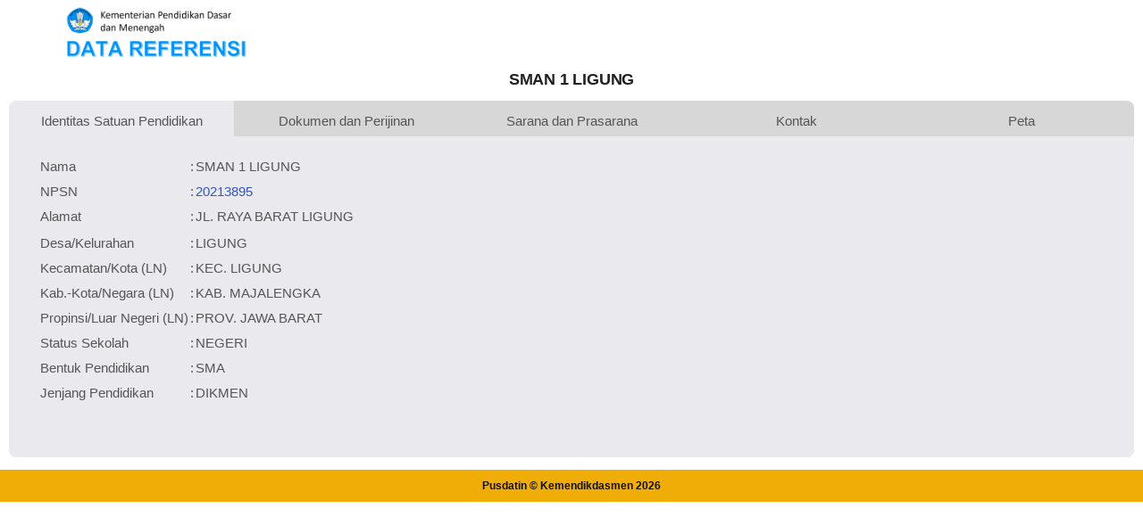

--- FILE ---
content_type: text/html; charset=UTF-8
request_url: https://referensi.data.kemendikdasmen.go.id/tabs.php?npsn=20213895
body_size: 2880
content:
<!DOCTYPE html>
<html lang="en">

<head>

  <!-- Basic Page Needs
================================================== -->
  <meta charset="utf-8">
  <title>Data Pendidikan Kemendikdasmen</title>

  <!-- Mobile Specific Metas
================================================== -->
  <meta http-equiv="X-UA-Compatible" content="IE=edge">
  <meta name="description" content="Data Referensi - Pusdatin Kemdikbudristek">
  <meta name="viewport" content="width=device-width, initial-scale=1.0, maximum-scale=5.0">
  <meta name=author content="Themefisher">
  <meta name=generator content="Themefisher Constra HTML Template v1.0">
  <meta name="Description" content="Pusdatin Kementerian Pendidikan, Kebudayaan, Riset, dan Teknologi">
  <meta name="Keywords" content="Pusdatin, Data Referensi Pendidikan">

  <!-- Favicon
================================================== -->
  <link rel="icon" type="image/png" href="https://referensi.data.kemendikdasmen.go.id/template/images/logotut.png">

  <!-- CSS
================================================== -->
  <!-- Bootstrap -->
  <link rel="stylesheet" href="https://referensi.data.kemendikdasmen.go.id/template/plugins/bootstrap/bootstrap.min.css">
  <!-- FontAwesome -->
  <link rel="stylesheet" href="https://referensi.data.kemendikdasmen.go.id/template/plugins/fontawesome/css/all.min.css">
  <!-- Animation -->
  <link rel="stylesheet" href="https://referensi.data.kemendikdasmen.go.id/template/plugins/animate-css/animate.css">
  <!-- slick Carousel -->
  <link rel="stylesheet" href="https://referensi.data.kemendikdasmen.go.id/template/plugins/slick/slick.css">
  <link rel="stylesheet" href="https://referensi.data.kemendikdasmen.go.id/template/plugins/slick/slick-theme.css">
  <!-- Colorbox -->
  <link rel="stylesheet" href="https://referensi.data.kemendikdasmen.go.id/template/plugins/colorbox/colorbox.css">
  <!-- Template styles-->
  <link rel="stylesheet" href="https://referensi.data.kemendikdasmen.go.id/template/css/style.css?v3.8">
  <!-- Custom styles-->
  <link rel="stylesheet" href="https://referensi.data.kemendikdasmen.go.id/template/css/custom.css?v3.7">

  <!-- Leaflet Maps styles-->
  <link rel="stylesheet" href="https://referensi.data.kemendikdasmen.go.id/leaflet/leaflet.css?v1.7">

</head>

<body>
  <div class="body-inner">

    <!-- Header start -->
    <header id="header" class="header-one">
      <div class="bg-white">
        <div class="container">
          <div class="logo-area">
            <div class="row align-items-center">
              <div>
                <img style="max-width:320px" src="https://referensi.data.kemendikdasmen.go.id/template/images/logodatarefnewok.png" alt="logo">
              </div><!-- logo end -->
            </div><!-- logo area end -->
          </div><!-- Row end -->
        </div><!-- Container end -->
      </div>
    </header>
    <!--/ Header end -->

    <div class="main-content" style="margin-bottom:50px;">
      <style>
    .btn-link {
        display: inline-block;
        padding: 0px 8px;
        border: 0.5px solid #007BFF;
        color: #007BFF;
        text-decoration: none !important;
        border-radius: 5px;
        transition: background-color 0.3s, color 0.3s;
        font-size: 14px;
        text-align: center;
        margin-left: 3px;
    }

    .btn-link:hover {
        background-color: #007BFF;
        color: #ffffff !important;
        text-decoration: none;
    }

    .btn-link:visited,
    .btn-link:active {
        background-color: #007BFF;
        color: #007BFF;
        text-decoration: none !important;
    }
</style>
<div class="containers">
    <center>
        <h4>SMAN 1 LIGUNG</h4>
    </center>
    <div class="tabs">
        <div class="tabby-tab">
            <input type="radio" id="tab-1" name="tabby-tabs" checked>
            <label for="tab-1">Identitas Satuan Pendidikan</label>
            <div class="tabby-content">
                <table>
                    <tr>
                        <td>&nbsp;&nbsp;&nbsp;</td>
                        <td>Nama</td>
                        <td>:</td>
                        <td>SMAN 1 LIGUNG</td>
                    </tr>
                    <!-- edit 20200602 -->
                    <tr>
                        <td>&nbsp;</td>
                        <td>NPSN</td>
                        <td>:</td>
                        <td>
                            <a style="text-decoration: none;" class="link1" target="_blank" href="https://sekolah.data.kemendikdasmen.go.id/profil-sekolah/5BBBD328-0545-4FFC-90D5-50BC1F564451">20213895</a>
                        </td>

                    </tr>
                    <tr>
                        <td>&nbsp;</td>
                        <td>Alamat</td>
                        <td>:</td>
                        <td>JL. RAYA BARAT LIGUNG</td>
                    </tr>
                    <tr>
                        <td></td>
                    </tr>
                    <tr>
                        <td>&nbsp;</td>
                        <td>Desa/Kelurahan</td>
                        <td>:</td>
                        <td>LIGUNG</td>

                    </tr>
                    <tr>
                        <td>&nbsp;</td>
                        <td>Kecamatan/Kota (LN)</td>
                        <td>:</td>
                        <td>KEC. LIGUNG</td>
                    </tr>
                    <tr>
                        <td>&nbsp;</td>
                        <td>Kab.-Kota/Negara (LN)</td>
                        <td>:</td>
                        <td>KAB. MAJALENGKA</td>
                    </tr>
                    <tr>
                        <td>&nbsp;</td>
                        <td>Propinsi/Luar Negeri (LN)</td>
                        <td>:</td>
                        <td>PROV. JAWA BARAT</td>
                    </tr>
                    <tr>
                        <td>&nbsp;</td>
                        <td>Status Sekolah</td>
                        <td>:</td>
                        <td>NEGERI</td>
                    </tr>
                    <tr>
                        <td>&nbsp;</td>
                        <td>Bentuk Pendidikan</td>
                        <td>:</td>
                        <td>SMA</td>
                    </tr>
                    <tr>
                        <td>&nbsp;</td>
                        <td>Jenjang Pendidikan</td>
                        <td>:</td>
                        <td>DIKMEN</td>
                    </tr>
                                    </table>
            </div>
        </div>

        <div class="tabby-tab">
            <input type="radio" id="tab-2" name="tabby-tabs">
            <label for="tab-2">Dokumen dan Perijinan</label>
            <div class="tabby-content">
                <table>
                    <tr>
                        <td>&nbsp;&nbsp;&nbsp;</td>
                        <td>Kementerian Pembina</td>
                        <td>:</td>
                        <td>
                            Kementerian Pendidikan Dasar dan Menengah                        </td>
                    </tr>
                    <tr>
                        <td>&nbsp;&nbsp;&nbsp;</td>
                        <td>Naungan</td>
                        <td>:</td>
                        <td>Pemerintah Pusat</td>
                    </tr>
                    <tr>
                        <td>&nbsp;&nbsp;&nbsp;</td>
                        <td>NPYP</td>
                        <td>:</td>
                        <td>-                        </td>
                    </tr>
                    <tr>
                        <td>&nbsp;</td>
                        <td>No. SK. Pendirian</td>
                        <td>:</td>
                        <td>13.a/O/1998</td>
                    </tr>
                    <tr>
                        <td>&nbsp;</td>
                        <td>Tanggal SK. Pendirian</td>
                        <td>:</td>
                        <td>29-01-1998</td>
                    </tr>
                    <tr>
                        <td>&nbsp;</td>
                        <td>Nomor SK Operasional</td>
                        <td>:</td>
                        <td>13.a/O/1998</td>
                    </tr>
                    <tr>
                        <td>&nbsp;</td>
                        <td>Tanggal SK Operasional</td>
                        <td>:</td>
                        <td>29-01-1998</td>
                    </tr>
                    <tr>
                        <td>&nbsp;</td>
                        <td>File SK Operasional ()</td>
                        <td>:</td>
                        <td>                                    <a class="link1" target="_blank" href="https://file.data.kemendikdasmen.go.id/sk/745955-826894-226723-80698821-858482649.pdf">Lihat SK Operasional</a>
                                                        </td>
                    </tr>
                    <tr>
                        <td>&nbsp;</td>
                        <td>Tanggal Upload SK Op.</td>
                        <td>:</td>
                        <td>                                19-12-2022 14:01:41                            </td>
                    </tr>
                    <tr>
                        <td>&nbsp;</td>
                        <td>Akreditasi</td>
                        <td>:</td>
                        <td>
                            <a target="_blank" class="btn-link" href="https://ban-pdm.id/satuanpendidikan/20213895">A</a></td>
                    </tr>
                </table>
            </div>
        </div>

        <div class="tabby-tab">
            <input type="radio" id="tab-3" name="tabby-tabs">
            <label for="tab-3">Sarana dan Prasarana</label>
            <div class="tabby-content">
                <table>
                    <tr>
                        <td>&nbsp;&nbsp;&nbsp;</td>
                        <td>Luas Tanah</td>
                        <td>:</td>
                        <td>22.255 m<sup>2</sup></td>
                    </tr>
                    <!-- edit 20200602 -->
                    <tr>
                        <td>&nbsp;</td>
                        <td>Akses Internet</td>
                        <td>:</td>
                        <td>1. -</td>
                    </tr>
                    <tr>
                        <td></td>
                        <td></td>
                        <td>:</td>
                        <td>2. -</td>
                    </tr>
                    <tr>
                        <td>&nbsp;</td>
                        <td>Sumber Listrik</td>
                        <td>:</td>
                        <td>Tidak Ada</td>
                    </tr>
                </table>
            </div>
        </div>

        <div class="tabby-tab">
            <input type="radio" id="tab-4" name="tabby-tabs">
            <label for="tab-4">Kontak</label>
            <div class="tabby-content">
                <table>
                    <tr>
                        <td>&nbsp;&nbsp;&nbsp;</td>
                        <td>Fax</td>
                        <td>:</td>
                        <td>02338887756</td>
                    </tr>
                    <tr>
                        <td>&nbsp;&nbsp;&nbsp;</td>
                        <td>Telepon</td>
                        <td>:</td>
                        <td>02338887756</td>
                    </tr>
                    <!-- edit 20200602 -->
                    <tr>
                        <td>&nbsp;</td>
                        <td>Email</td>
                        <td>:</td>
                        <td>smansatuligung18@yahoo.com</td>
                    </tr>
                    <tr>
                        <td>&nbsp;</td>
                        <td>Website</td>
                        <td>:</td>
                        <td></td>
                    </tr>
                    <tr>
                        <td>&nbsp;</td>
                        <td>Operator</td>
                        <td>:</td>
                        <td></td>
                    </tr>
                                    </table>
            </div>
        </div>

        <div class="tabby-tab">
            <input type="radio" id="tab-5" name="tabby-tabs">
            <label for="tab-5">Peta</label>
            <div class="tabby-content">
                <div class="row">
                    <div class="col-lg-6 col-md-6">
                        <div id="maps">

                        </div>
                    </div>
                    <div class="col-lg-4 col-md-4">
                        Lintang: -6.652100000000<br>
                        Bujur: 108.279300000000<br>
                    </div>
                </div>
            </div>
        </div>

    </div>
        </div>

    <footer id="footer" class="footer bg-overlay">
      <div class="copyright">
        <span>Pusdatin &copy; Kemendikdasmen <script>
            document.write(new Date().getFullYear())
          </script></span>
      </div>
  </div>
  </footer>

  <!-- Javascript Files
  ================================================== -->

  <!-- initialize jQuery Library -->
  <script src="https://referensi.data.kemendikdasmen.go.id/template/plugins/jQuery/jquery.min.js"></script>
  <!-- Bootstrap jQuery -->
  <script src="https://referensi.data.kemendikdasmen.go.id/template/plugins/bootstrap/bootstrap.min.js" defer></script>
  <!-- Slick Carousel -->
  <script src="https://referensi.data.kemendikdasmen.go.id/template/plugins/slick/slick.min.js"></script>
  <script src="https://referensi.data.kemendikdasmen.go.id/template/plugins/slick/slick-animation.min.js"></script>
  <!-- Color box -->
  <script src="https://referensi.data.kemendikdasmen.go.id/template/plugins/colorbox/jquery.colorbox.js"></script>
  <!-- shuffle -->
  <script src="https://referensi.data.kemendikdasmen.go.id/template/plugins/shuffle/shuffle.min.js" defer></script>
  <!-- Template custom -->
  <script src="https://referensi.data.kemendikdasmen.go.id/template/js/script.js"></script>

  <!-- Maps Leaflet -->
  <script src="https://referensi.data.kemendikdasmen.go.id/leaflet/leaflet.js?v1.7"></script>

      <script>
        var map = L.map('maps').setView({
            lat: -6.652100000000,
            lon: 108.279300000000        }, 8);
        L.tileLayer('https://{s}.tile.openstreetmap.org/{z}/{x}/{y}.png', {
            maxZoom: 19,
            attribution: '© OpenStreetMap'
        }).addTo(map);
        L.marker({
            lat: -6.652100000000,
            lon: 108.279300000000        }).bindPopup('SMAN 1 LIGUNG').addTo(map);
    </script>
    
  </div><!-- Body inner end -->
</body>

</html>

<script>
  $("#search-field").bind("keypress", {}, keypressInBox);

  function keypressInBox(e) {
    var code = (e.keyCode ? e.keyCode : e.which);
    if (code == 13) { //Enter keycode                        
      e.preventDefault();
      // alert ("cihuy");
      // $("yourFormId").submit();
    }
  };
</script>

--- FILE ---
content_type: text/css
request_url: https://referensi.data.kemendikdasmen.go.id/template/css/style.css?v3.8
body_size: 10781
content:
/**
 * WEBSITE: https://themefisher.com
 * TWITTER: https://twitter.com/themefisher
 * FACEBOOK: https://www.facebook.com/themefisher
 * GITHUB: https://github.com/themefisher/
 */

/*!
THEME: Constra - Construction Html5 Template
VERSION: 1.0.0
AUTHOR: Themefisher

HOMEPAGE: https://themefisher.com/products/constra-construction-template/
DEMO: https://demo.themefisher.com/constra/
GITHUB: https://github.com/themefisher/Constra-Bootstrap-Construction-Template

WEBSITE: https://themefisher.com
TWITTER: https://twitter.com/themefisher
FACEBOOK: https://www.facebook.com/themefisher
*/
/* @import url(https://fonts.googleapis.com/css?family=Montserrat:300,400,400i,500,500i,600,600i,700,700i,800|Open+Sans:400,400i,600,600i,700,700i,800&display=swap); */
/* Typography
================================================== */
body {
  background: #fff;
  color: #555;
}

body,
p {
  font-family: "Open Sans", sans-serif;
  text-rendering: optimizeLegibility;
  -webkit-font-smoothing: antialiased !important;
  line-height: 26px;
  font-size: 15px;
}

h1,
h2,
h3,
h4,
h5,
h6 {
  color: #212121;
  font-weight: 700;
  font-family: "Montserrat", sans-serif;
  text-rendering: optimizeLegibility;
  -webkit-font-smoothing: antialiased !important;
}

h1 {
  font-size: 36px;
  line-height: 48px;
}

h2 {
  font-size: 28px;
  line-height: 36px;
  text-transform: uppercase;
  letter-spacing: -1px;
}

h3 {
  font-size: 24px;
  margin-bottom: 20px;
  text-transform: uppercase;
  letter-spacing: -0.5px;
}

h4 {
  font-size: 18px;
  line-height: 28px;
  text-transform: uppercase;
  letter-spacing: -0.2px;
}

h5 {
  font-size: 14px;
  line-height: 24px;
}

.alert .icon {
  margin-right: 15px;
}

/* Global styles
================================================== */
html {
  overflow-x: hidden !important;
  width: 100%;
  height: 100%;
  position: relative;
  -webkit-font-smoothing: antialiased;
  text-rendering: optimizeLegibility;
}

body {
  border: 0;
  margin: 0;
  padding: 0;
}

.body-inner {
  position: relative;
  overflow: hidden;
}

.preload {
  position: fixed;
  background: #fff url(../images/preload.gif) center center no-repeat;
  left: 0px;
  top: 0px;
  width: 100%;
  height: 100%;
  z-index: 99999;
}

a:link,
a:visited {
  text-decoration: none;
}

a {
  color: inherit;
  transition: 0.2s ease;
}

a:hover {
  text-decoration: none;
  color: #000;
}

a.read-more {
  color: #ffb600;
  font-weight: 700;
  text-transform: uppercase;
}

a.read-more:hover {
  color: #222;
}

section,
.section-padding {
  padding: 70px 0;
  position: relative;
}

.no-padding {
  padding: 0;
}

.gap-60 {
  clear: both;
  height: 60px;
}

.gap-40 {
  clear: both;
  height: 40px;
}

.gap-30 {
  clear: both;
  height: 30px;
}

.gap-20 {
  clear: both;
  height: 20px;
}

.mrb-30 {
  margin-bottom: 30px;
}

.mrb-80 {
  margin-bottom: -80px;
}

.mrt-0 {
  margin-top: 0 !important;
  margin-bottom: 20px !important;
}

.pab {
  padding-bottom: 0;
}

a:focus {
  outline: 0;
}

.ts-padding {
  padding: 60px;
}

.solid-bg {
  background: #f9f9f9;
}

.dark-bg {
  background: #252525;
  color: #fff;
}

.dark-bg h2,
.dark-bg h3 {
  color: #fff;
}

.solid-row {
  background: #f0f0f0;
}

.bg-overlay {
  position: relative;
}

.bg-overlay .container {
  position: relative;
  z-index: 1;
}

.bg-overlay:after {
  background-color: rgba(0, 46, 91, 0.8);
  z-index: 0;
  position: absolute;
  content: "";
  width: 100%;
  height: 100%;
  top: 0;
  left: 0;
}

.bg-overlay:after {
  position: relative;
}

.bg-overlay:after {
  background-color: rgba(0, 0, 0, 0.8);
  z-index: 0;
  position: absolute;
  content: "";
  width: 100%;
  height: 100%;
  top: 0;
  left: 0;
}

.content-hidden {
  position: absolute;
  height: 1px;
  width: 1px;
  clip: rect(1px, 1px, 1px, 1px);
  border: 0;
  overflow: hidden;
}

/* Dropcap */
.dropcap {
  font-size: 48px;
  line-height: 60px;
  padding: 0 7px;
  display: inline-block;
  font-weight: 700;
  margin: 5px 15px 5px 0;
  position: relative;
  text-transform: uppercase;
}

.dropcap.primary {
  background: #ffb600;
  color: #fff;
}

.dropcap.secondary {
  background: #3a5371;
  color: #fff;
}

/* Title */
.title {
  font-size: 32px;
  line-height: 36px;
  margin-bottom: 20px;
}

/* Title Border */
/* Section title */
.section-title {
  font-size: 18px;
  line-height: 28px;
  margin: 0;
  text-transform: uppercase;
  font-weight: 300;
}

.section-sub-title {
  font-weight: 900;
  font-size: 36px;
  line-height: 46px;
  margin: 0 0 60px;
  color: #212121;
}
@media (max-width: 575px) {
  .section-sub-title {
    font-size: 28px;
  }
}

/* Column title */
.column-title {
  margin: 0 0 40px;
}

.column-title-small {
  font-size: 20px;
  margin: 0 0 25px;
}

/* Page content title */
.page-content-title.first {
  margin-top: 0;
}

/* Video responsive */
.embed-responsive {
  padding-bottom: 56.25%;
  position: relative;
  display: block;
  height: 0;
  overflow: hidden;
}

.embed-responsive iframe {
  position: absolute;
  top: 0;
  left: 0;
  width: 100%;
  height: 100%;
  border: 0;
}

/* Input form */
.form-control {
  box-shadow: none;
  border: 1px solid #dadada;
  padding: 5px 20px;
  height: 44px;
  background: none;
  color: #959595;
  font-size: 14px;
  border-radius: 0;
}

.form-control:focus {
  box-shadow: none;
  border: 1px solid #ffb600;
}

hr {
  background-color: #e7e7e7;
  border: 0;
  height: 1px;
  margin: 40px 0;
}

.alert hr {
  background: initial;
  margin: initial;
  border-top: 1px solid;
  height: initial;
  margin-bottom: 1rem;
  opacity: 0.2;
}

blockquote {
  padding: 25px;
  margin: 20px 0;
  background: #f9f9f9;
  position: relative;
  border-left: 3px solid #ffb600;
  padding-left: 40px;
}
blockquote.text-center {
  border-top: 3px solid #ffb600;
  border-left: 0;
  padding-left: 25px;
  padding-top: 50px;
}
blockquote.text-center:before {
  left: 50%;
  top: 10px;
  transform: translateX(-50%);
}
blockquote.text-right {
  border-right: 3px solid #ffb600;
  padding-right: 40px;
  border-left: 0;
  padding-left: 25px;
}
blockquote.text-right:before {
  left: auto;
  right: 5px;
}
blockquote:before {
  content: "\f10d";
  font-family: "Font Awesome 5 Free";
  position: absolute;
  font-size: 28px;
  color: #e5e5e5;
  top: 5px;
  left: 5px;
  font-weight: 700;
  z-index: 0;
}

blockquote p {
  font-size: 14px;
  line-height: 22px;
  position: relative;
  z-index: 1;
  font-style: italic;
  margin-bottom: 0;
}

cite {
  display: block;
  font-size: 14px;
  margin-top: 10px;
}

/* Ul, Ol */
.list-round,
.list-arrow,
.list-check {
  list-style: none;
  margin: 0;
  padding: 0 0 0 15px;
}

.list-round li {
  line-height: 28px;
}

.list-round li:before {
  font-family: "Font Awesome 5 Free";
  content: "\f138";
  margin-right: 10px;
  color: #ffb600;
  font-size: 12px;
}

.list-arrow {
  padding: 0;
}

ul.list-arrow li:before {
  font-family: "Font Awesome 5 Free";
  content: "\f105";
  margin-right: 10px;
  color: #ffb600;
  font-size: 16px;
  font-weight: bold;
}

ul.list-check li:before {
  font-family: "Font Awesome 5 Free";
  content: "\f00c";
  margin-right: 10px;
  color: #ffb600;
  font-size: 14px;
}

/* Bootstrap */
.nav-tabs > li.active > a,
.nav-tabs > li.active > a:focus,
.nav-tabs > li.active > a:hover,
.nav-tabs > li > a:hover,
.nav-tabs > li > a {
  border: 0;
}

.nav > li > a:focus,
.nav > li > a:hover {
  background: none;
}

.pattern-bg {
  background: #f5f5f5 url(../images/crossword.png);
}

a[href^="tel"] {
  color: inherit;
  text-decoration: none;
}

/* Button */
.btn:active,
.btn:focus {
  box-shadow: none !important;
}

.btn-primary,
.btn-dark {
  border: 0;
  border-radius: 3px;
  padding: 12px 20px 10px;
  font-weight: 700;
  text-transform: uppercase;
  color: #fff;
  font-family: "Montserrat", sans-serif;
  transition: 350ms;
  font-size: 14px;
}
@media (max-width: 767px) {
  .btn-primary,
  .btn-dark {
    font-size: 13px;
  }
}

.btn-white.btn-primary {
  background: #fff;
  color: #ffb600;
}

.btn-primary {
  background: #ffb600;
}

.btn-dark {
  background: #23282d;
}

.btn-primary:hover,
.btn-dark:hover,
.btn-white.btn-primary:hover {
  background: #111;
  color: #fff;
}
.btn-primary:hover:active,
.btn-primary:hover:focus,
.btn-dark:hover:active,
.btn-dark:hover:focus,
.btn-white.btn-primary:hover:active,
.btn-white.btn-primary:hover:focus {
  color: #fff;
  background-color: #111 !important;
}

.general-btn {
  margin-top: 50px;
}

/* Bootstrap */
.nav-tabs > li.active > a,
.nav-tabs > li.active > a:focus,
.nav-tabs > li.active > a:hover,
.nav-tabs > li > a:hover,
.nav-tabs > li > a {
  border: 0;
}

.nav > li > a:focus,
.nav > li > a:hover {
  background: none;
}

.pattern-bg {
  background: #f5f5f5 url(../images/crossword.png);
}

a[href^="tel"] {
  color: inherit;
  text-decoration: none;
}

/* Top Bar
================================================== */
.top-bar {
  padding: 8px 0;
  background: #ebebeb;
  position: relative;
}

/* Top info */
ul.top-info {
  list-style: none;
  margin: 0;
  padding: 0;
}

ul.top-info li {
  position: relative;
  line-height: 10px;
  display: inline-block;
  margin-left: 0;
  padding-right: 15px;
}

ul.top-info li i {
  font-size: 18px;
  position: relative;
  top: 2px;
  margin-right: 5px;
}

ul.top-info li p.info-text {
  margin: 0;
  line-height: normal;
  display: inline-block;
  flex-direction: column;
}

/* Top social */
.top-social ul {
  list-style: none;
  padding: 0;
  margin: 0;
  margin-right: -12px;
}
@media (max-width: 767px) {
  .top-social ul {
    margin-right: 0;
  }
}
.top-social ul li {
  display: inline-block;
  padding: 0;
}
.top-social ul li a {
  color: #2c2c2c;
  font-size: 14px;
  transition: 400ms;
  padding: 9px 12px;
}
.top-social ul li a:hover {
  color: #333;
}

/* Top bar border */
.top-bar-border {
  padding: 8px 20px 8px;
  border-bottom: 1px solid #ddd;
}

.top-bar-border ul.top-info {
  color: #707070;
  font-weight: 400;
}

.top-bar-border .top-social li a {
  color: #7c7c7c;
}

.top-bar-border ul.top-info li i {
  color: #ffb600;
}

/* Header area
================================================== */
.header {
  background: #fff;
  position: relative;
  box-shadow: 0px 3px 3px rgba(0, 0, 0, 0.1);
}

.header-one,
.header-one .site-navigation {
  background: #23282d;
}

.header-one .navbar-collapse {
  padding-left: 0;
}

@media (max-width: 991px) {
  .navbar-collapse.collapse {
    overflow-y: auto;
  }
}

.header-one ul.navbar-nav > li {
  padding-left: 0;
  padding-right: 30px;
}
@media (max-width: 991px) {
  .header-one ul.navbar-nav > li {
    padding-right: 0;
  }
}
.header-one .logo-area {
  padding: 5px 0;
}

.navbar-fixed {
  z-index: 9999;
  position: fixed;
  width: 100%;
  top: 0;
}

.header-two {
  background: #fff;
  box-shadow: 0 2px 2px 0 rgba(0, 0, 0, 0.15);
  padding: 15px 0;
}
.header-two .navbar-fixed {
  background-color: #fff;
}

ul.navbar-nav > li > a {
  padding: 2px 0 !important;
  color: #fff;
}

@media (max-width: 991px) {
  ul.navbar-nav > li > a {
    padding: 1px 0 !important;
  }
  .navbar-nav {
    margin-bottom: 15px;
  }
}
ul.navbar-nav > li:hover > a,
ul.navbar-nav > li.active > a {
  color: #ffb600 !important;
}

/*-- Logo --*/
.logo img {
  width: auto;
  height: 35px;
}

.header-two .logo img {
  height: 30px;
}

/* header right */
.header-right {
  float: right;
}

ul.top-info-box {
  list-style: none;
  margin: 0;
  padding: 0;
  float: right;
}
@media (max-width: 767px) {
  ul.top-info-box {
    display: flex;
    justify-content: center;
    flex-wrap: wrap;
    align-items: center;
  }
}

ul.top-info-box li {
  position: relative;
  float: left;
  margin-left: 0;
  border-right: 1px solid #dedede;
  border-right: 1px solid rgba(0, 0, 0, 0.1);
  padding-right: 25px;
  margin-right: 25px;
}
@media (max-width: 767px) {
  ul.top-info-box li {
    border: 0;
    text-align: center;
    margin: 0;
    flex: 0 0 50%;
    padding: 0;
    margin-top: 10px;
  }
}
@media (max-width: 400px) {
  ul.top-info-box li {
    border: 0;
    text-align: center;
    margin: 0;
    flex: 0 0 100%;
    margin-top: 15px;
  }
}

ul.top-info-box li:last-child {
  margin-right: 0;
  padding-right: 0;
  border-right: 0;
}

ul.top-info-box li.last {
  border-right: 0;
}

ul.top-info-box li .info-box span.info-icon {
  font-size: 20px;
  display: inline-block;
  text-align: center;
  margin: 2px 5px 0 0;
  position: relative;
}

ul.top-info-box li .info-box .info-box-content {
  display: inline-block;
  font-family: "Montserrat", sans-serif;
  flex-direction: column;
}

ul.top-info-box li .info-box .info-box-title {
  font-size: 14px;
  margin-bottom: 8px;
  line-height: normal;
}

ul.top-info-box li .info-box .info-box-subtitle {
  margin: 0;
  line-height: normal;
  font-size: 15px;
  font-weight: 700;
  color: #111;
}

/*-- Search start --*/
ul.top-info-box > li.nav-search {
  cursor: pointer;
  padding-left: 30px;
  margin-left: 30px;
}

ul.top-info-box > li.nav-search:before {
  position: absolute;
  content: "";
  background: #ddd;
  left: 0;
  width: 1px;
  height: 40px;
  top: 50%;
  margin-top: -10px;
}

ul.top-info-box > li.nav-search i {
  font-size: 20px;
  top: 10px;
  position: relative;
  cursor: pointer;
  color: #999;
}

/* Main navigation */
.navbar-toggler {
  float: left;
  margin-top: 10px;
  padding: 12px;
}

.navbar {
  border-radius: 0;
  border: 0;
  margin-bottom: 0;
}

.navbar-toggler {
  margin: 10px 0;
  padding: 6px;
  border-radius: 0;
  font-size: 1rem;
  background: #ffb600;
}
.navbar-toggler:focus {
  outline: 0;
}

.navbar-dark .navbar-toggler-icon,
.navbar-light .navbar-toggler-icon {
  background-image: url("data:image/svg+xml,%3csvg xmlns='http://www.w3.org/2000/svg' width='30' height='30' viewBox='0 0 30 30'%3e%3cpath stroke='rgba%28255, 255, 255, 1' stroke-linecap='round' stroke-miterlimit='10' stroke-width='2' d='M4 7h22M4 15h22M4 23h22'/%3e%3c/svg%3e");
}

ul.navbar-nav > li:hover > a,
ul.navbar-nav > li.active > a {
  color: #ffb600;
  position: relative;
}

ul.navbar-nav > li {
  padding: 0 13px;
  position: relative;
}
@media (max-width: 1200px) {
  ul.navbar-nav > li {
    padding: 0 9px;
  }
  ul.navbar-nav > li .nav-link {
    font-size: 12px;
  }
}

.header-two .navbar-nav > .header-get-a-quote {
  top: -4px;
}

@media (max-width: 991px) {
  .header-two ul.navbar-nav > li {
    padding: 0;
    width: 100%;
  }
}

ul.navbar-nav > li:last-child {
  padding-right: 0;
}

ul.navbar-nav > li:last-child:after {
  background: none;
}

ul.navbar-nav > li > a:hover,
ul.navbar-nav > li > a:focus {
  background: none;
}

ul.navbar-nav > li > a i {
  font-weight: 700;
}

@media (max-width: 991px) {
  ul.navbar-nav > li > a i {
    float: right;
    background: #222;
    padding: 6px 10px;
    margin-top: 7px;
  }
  .header-two ul.navbar-nav > li > a i {
    color: #fff;
  }
  .header-two ul.navbar-nav > li.active > a i,
  .header-two ul.navbar-nav > li > a.active i {
    color: #ffb600;
  }
}
ul.navbar-nav > li > a:after,
ul.navbar-nav > li > a:after {
  display: none;
}

ul.navbar-nav > li > a {
  font-family: "Montserrat", sans-serif;
  color: #fff !important;
  text-rendering: optimizeLegibility;
  font-weight: 700 !important;
  text-transform: uppercase;
  letter-spacing: -0.2px;
  font-size: 14px;
  margin: 0;
  line-height: 40px;
  padding: 30px 0;
  transition: 350ms;
}

.navbar-light ul.navbar-nav > li > a {
  color: #000 !important;
  font-size: 13px;
}

/* Dropdown */
.dropdown-submenu {
  position: relative;
}

.dropdown-submenu > .dropdown-menu {
  top: 0;
  left: 100%;
  margin-top: -2px;
  border-radius: 0;
}

.dropdown-submenu > a:after {
  display: block;
  content: "\f105";
  font-family: "Font Awesome 5 Free";
  float: right;
  margin-top: 0;
  margin-right: -5px;
  border: 0;
}

.dropdown-submenu:hover > a:after {
  border-left-color: #fff;
}

.dropdown-menu {
  text-align: left;
  background: #fff;
  z-index: 100;
  min-width: 250px;
  border-radius: 0;
  border: 0;
  border-top: 2px solid #ffb600;
  padding: 0 20px;
  margin: 0;
  box-shadow: 0 6px 12px rgba(0, 0, 0, 0.175);
}
@media (max-width: 991px) {
  .dropdown-menu {
    box-shadow: 0 6px 12px rgba(0, 0, 0, 0.05);
  }
}

.dropdown-menu-large {
  min-width: 400px;
}

.dropdown-menu-large > li > ul {
  padding: 0;
  margin: 0;
  list-style: none;
}

.dropdown-menu-large > li > ul > li > a {
  padding-left: 0;
}

.dropdown-menu-large > li > ul > li.active > a {
  color: #ffb600 !important;
}

.navbar-nav > li > .dropdown-menu a {
  background: none;
}

.dropdown-menu li a {
  font-family: "Montserrat", sans-serif;
  display: block;
  font-size: 12px;
  text-transform: uppercase;
  font-weight: 700;
  line-height: normal;
  text-decoration: none;
  padding: 15px 0;
  letter-spacing: 0.3px;
  border-bottom: 1px solid #e5e5e5;
  color: #333333;
}

.dropdown-menu li2 a {
  font-family: "Montserrat", sans-serif;
  display: block;
  font-size: 12px;
  text-transform: uppercase;
  font-weight: 700;
  line-height: normal;
  text-decoration: none;
  padding: 15px 0;
  letter-spacing: 0.3px;
  border-bottom: 4px dotted #cfcccc;
  color: #333333;
}

@media (max-width: 991px) {
  .dropdown-menu li a {
    padding: 12px 0;
  }
}

.dropdown-menu li:last-child > a {
  border-bottom: 0;
}

.dropdown-menu li a:hover,
.dropdown-menu li a:focus {
  color: #ffb600;
}

a.redlink:hover,
a.redlink:active {
  color: #c03c33 !important;
}

@media (min-width: 991px) {
  ul.nav li.dropdown:hover ul.dropdown-menu {
    display: block;
  }
}
@media (min-width: 991px) {
  ul.nav li.dropdown ul.dropdown-menu li.dropdown-submenu .dropdown-menu {
    left: 100%;
    top: 0;
    display: none;
  }
  ul.nav li.dropdown ul.dropdown-menu li.dropdown-submenu:hover .dropdown-menu {
    display: block;
  }
}
.dropdown-menu > .active > a,
.dropdown-menu > .active > a:hover,
.dropdown-menu > .active > a:focus,
.dropdown-menu > .active > .dropdown-menu > .active > a {
  background: none;
  color: #ffb600;
}

/*-- Nav Search start --*/
.site-navigation .container,
.search-area {
  position: relative;
}

.search-area {
  min-height: 70px;
  padding-right: 0;
}

.nav-search {
  position: absolute;
  cursor: pointer;
  top: 50px;
  right: 18px;
  color: black;
}

.search-ok {
  position: absolute;
  cursor: pointer;
  top: 15px;
  right: 5px;
  color: black;
}

.nav-cari {
  position: absolute;
  cursor: pointer;
  top: 22px;
  right: 18px;
  color: #999;
}

@media (max-width: 991px) {
  .nav-search {
    top: 50px;
  }
}

.search-block {
  background-color: rgba(0, 0, 0, 0.65);
  box-shadow: 0 2px 5px rgba(0, 0, 0, 0.1);
  display: none;
  padding: 10px;
  position: absolute;
  right: 15px;
  top: 70px;
  width: 300px;
  z-index: 10;
  margin-top: 0;
}
@media (max-width: 991px) {
  .search-block {
    top: 75px;
  }
}

.search-block .form-control {
  background-color: #222;
  border: none;
  color: #fff;
  width: 100%;
  height: 40px;
  padding: 0 12px;
}

.search-block .search-close {
  color: #999;
  position: absolute;
  top: -25px;
  right: -4px;
  font-size: 32px;
  cursor: pointer;
  background: #23282d;
  padding: 5px;
}
@media (max-width: 991px) {
  .search-block .search-close {
    top: -25px;
  }
}

.search-area .nav-search {
  top: 23px;
}

.search-area .search-block .search-close {
  top: -50px;
}

.search-area .search-block {
  right: 0;
}

/* Get a quote */
.header-get-a-quote .btn-primary {
  padding: 12px 25px !important;
  font-size: 13px;
  border-radius: 3px;
  line-height: normal;
  text-transform: capitalize;
  color: #fff;
  margin-top: 5px;
}
@media (max-width: 1200px) {
  .header-get-a-quote .btn-primary {
    padding: 12px !important;
  }
}
@media (max-width: 991px) {
  .header-get-a-quote .btn-primary {
    padding: 12px 30px !important;
  }
}

.header-get-a-quote .btn-primary:hover {
  background: #272d33;
  color: #ffb600 !important;
}

ul.navbar-nav > li.header-get-a-quote:hover > a:after {
  position: relative;
  content: no-close-quote;
}

/* Table of Content
==================================================
1.    Slider
2.    Call to action
3.    Features
4.    Facts
5.    Services
6.   Project area
7.   Content area
8.   Testimonial
9.   Subscribe area
10.   News section
11.   Footer
12.   Sub Pages
13.   Contact Us
14.   News Listing
15.   News Single
16.   Sidebar
17.   Error page
*/
/* Slider
================================================== */
/*-- Main slide --*/
.banner-carousel .banner-carousel-item {
  height: 700px;
  color: #fff;
  background-position: 50% 50%;
  background-size: cover;
}
@media (max-width: 991px) {
  .banner-carousel .banner-carousel-item {
    height: 550px;
  }
}
@media (max-width: 575px) {
  .banner-carousel .banner-carousel-item {
    height: 450px;
  }
}

.slider-content {
  position: relative;
  height: 100%;
  width: 100%;
}

.slide-title-box {
  font-size: 16px;
  line-height: 39px;
  background: #ffb600;
  color: #fff;
  display: inline-block;
  padding: 0 15px;
  margin: 0 0 10px;
}

.slide-title {
  font-size: 30px;
  line-height: 36px;
  font-weight: 300;
  color: #fff;
  margin: 20px 0 10px;
}
@media (max-width: 991px) {
  .slide-title {
    font-size: 22px;
  }
}
@media (max-width: 575px) {
  .slide-title {
    font-size: 16px;
  }
}

.slide-sub-title {
  font-style: normal;
  font-size: 60px;
  line-height: 58px;
  margin: 20px 0;
  color: #fff;
  font-weight: 900;
  text-transform: uppercase;
  letter-spacing: -1px;
}
@media (max-width: 991px) {
  .slide-sub-title {
    font-size: 46px;
  }
}
@media (max-width: 575px) {
  .slide-sub-title {
    font-size: 30px;
    line-height: 30px;
  }
}

.slider-text {
  display: table;
  vertical-align: bottom;
  color: #fff;
  padding-left: 40%;
  width: 100%;
  padding-bottom: 0;
  padding-top: 20px;
}

.slider-text .slide-head {
  font-size: 36px;
  color: #0052a5;
  position: relative;
}

.slider-img {
  display: block;
  position: absolute;
  top: -80px;
  left: 20%;
  width: 314px;
  max-height: 100%;
}

.slider-img img {
  display: block;
  position: relative;
  max-height: 100%;
  width: auto;
}

.slider.btn {
  margin: 15px 5px 0;
  border: 2px solid transparent;
}
@media (max-width: 575px) {
  .slider.btn {
    font-size: 12px;
  }
}

.slider.border {
  background: none;
  border: 2px solid #ffb600 !important;
}

.slider.border:hover {
  background: #ffb600;
  border: 2px solid transparent;
}

/* Carousel control */
.banner-carousel .carousel-control {
  position: absolute;
  top: 50%;
  z-index: 5;
  display: inline-block;
  transform: translateY(-50%);
  background-color: transparent;
  opacity: 0;
  filter: alpha(opacity=0);
  text-shadow: none;
  transition: all 0.25s ease;
  padding: 0;
  outline: 0;
  border: 0;
}
@media (max-width: 575px) {
  .banner-carousel .carousel-control {
    display: none !important;
  }
}

.banner-carousel .slick-dots {
  opacity: 0;
  filter: alpha(opacity=0);
  bottom: 60px;
}

.slick-dots li button::before {
  font-size: 12px;
}
.slick-dots li button:hover:before,
.slick-dots .slick-dots li button:focus:before,
.slick-dots li.slick-active button:before {
  opacity: 1;
  color: #ffb600;
}

.slick-slide {
  outline: 0;
}

.banner-carousel:hover .carousel-control,
.banner-carousel:hover .carousel-control,
.banner-carousel:hover .slick-dots {
  opacity: 1;
  filter: alpha(opacity=100);
}

.banner-carousel .carousel-control.left {
  left: 20px;
}

.banner-carousel .carousel-control.right {
  right: 20px;
}

.banner-carousel .carousel-control i {
  background: rgba(0, 0, 0, 0.3);
  color: #fff;
  line-height: 58px;
  width: 60px;
  height: 60px;
  font-size: 22px;
  border-radius: 0;
  transition: all 500ms ease;
}

.banner-carousel .carousel-control i:hover {
  background: #ffb600;
  color: #fff;
}

/*-- Animation */
.banner-carousel [data-animation-in] {
  opacity: 0;
}

/* slick Box slider */
.box-slider-content {
  top: 50%;
  padding: 0;
  position: absolute;
  width: 100%;
  transform: translateY(-50%);
}
@media (max-width: 767px) {
  .box-slider-content {
    top: auto;
    transform: translateY(0);
    left: 20px;
    bottom: 20px;
    width: calc(100% - 40px);
  }
}

.box-slider-text {
  background: #111;
  background: rgba(0, 0, 0, 0.65);
  display: inline-block;
  padding: 20px 30px;
  max-width: 650px;
}

.box-slide-title {
  font-size: 18px;
  font-weight: 300;
  margin: 0;
  color: #fff;
}
@media (max-width: 767px) {
  .box-slide-title {
    font-size: 16px;
  }
}

.box-slide-sub-title {
  font-size: 36px;
  margin: 8px 0 10px;
  color: #fff;
}
@media (max-width: 767px) {
  .box-slide-sub-title {
    font-size: 26px;
  }
}

.box-slide-description {
  color: #fff;
}
@media (max-width: 767px) {
  .box-slide-description {
    font-size: 15px;
  }
}

.box-slider-text .btn {
  padding: 10px 20px;
}

.box-slide.owl-theme .owl-controls {
  margin: -20px;
}

/* Call to action
================================================== */
.call-to-action {
  background-color: #272d33;
  padding: 30px;
}

.call-to-action-title {
  color: #fff;
  margin: 0;
  padding: 25px 0;
  line-height: normal;
  font-size: 22px;
  text-transform: capitalize;
}

/* Action style box */
.call-to-action-box {
  margin-top: -50px;
}

.call-to-action-box .action-style-box {
  background: #ffb600;
  padding: 30px;
}

.action-title {
  color: #fff;
  margin: 0;
  line-height: 36px;
  font-size: 18px;
  text-transform: uppercase;
}

/* Intro
================================================== */
/* Intro */
.ts-intro {
  padding-right: 20px;
}

.into-title {
  font-weight: 300;
  text-transform: uppercase;
  font-size: 18px;
  line-height: normal;
  margin: 0;
}

.into-sub-title {
  font-weight: 900;
  text-transform: uppercase;
  font-size: 32px;
  line-height: normal;
  margin: 10px 0;
}

/*-- Featured Tab --*/
.featured-tab {
  padding-left: 15px;
}

.featured-tab .nav-tabs {
  border: 0;
}

.featured-tab .nav-tabs > li > a {
  font-family: "Roboto Slab", serif;
  background: #272d33;
  color: #fff;
  text-shadow: none;
  font-weight: 700;
  border-radius: 0;
  text-transform: uppercase;
  line-height: 50px;
  margin: 0 1px 20px;
  padding: 0 20px;
  border: 0 !important;
  transition: all 300ms ease;
}

.featured-tab .tab-content {
  border-top: 0;
  padding: 0;
  overflow: hidden;
}

.featured-tab .nav.nav-tabs {
  margin-bottom: 10px;
}

.featured-tab .nav-tabs > li.active > a {
  color: #fff;
  background: #ffb600;
  position: relative;
}

.featured-tab .nav-tabs > li.active > a:after {
  position: absolute;
  content: " ";
  width: auto;
  height: auto;
  bottom: -20px;
  left: 50%;
  border-width: 10px;
  border-style: solid;
  border-color: #ffb600 rgba(0, 0, 0, 0) rgba(0, 0, 0, 0) rgba(0, 0, 0, 0);
  transform: translateX(-50%);
}

.featured-tab .lead {
  font-size: 18px;
  line-height: 28px;
  color: #303030;
  font-weight: 400;
}

.featured-tab .tab-pane img.pull-left {
  margin: 0 30px 10px 0;
}

.featured-tab .tab-pane img.pull-right {
  margin: 0 0 0 30px;
}

.featured-tab .tab-icon i {
  font-size: 230px;
}

.tab-image-content {
  padding-left: 0;
}

.featured-tab .border-title.border-left {
  display: inline-block;
  margin-bottom: 25px;
  font-size: 20px;
}

/* Tab services */
.featured-tab.tab-services .nav-tabs > li > a {
  font-size: 14px;
  padding: 0 21px;
  text-transform: capitalize;
}

.featured-tab.tab-services .nav.nav-tabs {
  margin-bottom: 20px;
}

/* Facts
================================================== */
.facts-wrapper {
  text-align: center;
}

.facts-wrapper .ts-facts {
  color: #fff;
}

.ts-facts .ts-facts-icon i {
  font-size: 42px;
  color: #ffb600;
}

.ts-facts .ts-facts-content .ts-facts-num {
  color: #fff;
  font-size: 44px;
  margin: 30px 0 20px;
}

.ts-facts .ts-facts-content .ts-facts-title {
  font-size: 16px;
  color: #ffb600;
  margin: 0;
}

/* Services
================================================== */
/* Service box */
.ts-service-box .ts-service-icon i {
  font-size: 36px;
  float: left;
  color: #ffb600;
}

.ts-service-box .ts-service-box-content {
  margin-left: 62px;
  margin-bottom: 30px;
}

.tab-content .ts-service-box .ts-service-box-content {
  margin-left: 90px;
}

.ts-service-box .ts-service-box-content h3 {
  font-size: 16px;
  margin-bottom: 10px;
  line-height: 28px;
}

.ts-service-box .ts-service-box-info {
  margin-left: 25px;
  margin-bottom: 40px;
}

.service-box-title {
  font-size: 16px;
  margin: 0 0 10px;
}
.service-box-title a {
  color: #333;
}
.service-box-title a:hover {
  color: #ffb600;
}

/* Service box bg */
.ts-service-box-bg {
  background: #252525;
  color: #fff;
  padding: 30px;
}

.ts-service-box-bg h4,
.ts-service-box-bg h3 {
  color: #fff;
}

/* Service box 

.ts-service-box .ts-service-icon i {
  font-size: 24px;
  float: left;
  color: #fff;
  background: $color-primary;
  border-radius: 100%;
  width: 60px;
  height: 60px;
  line-height: 60px;
  text-align: center;
}

.ts-service-box .ts-service-box-content {
  margin-left: 80px;
  margin-bottom: 30px;
}

.tab-content .ts-service-box .ts-service-box-content {
  margin-left: 90px;
}

.ts-service-box .ts-service-box-content h3 {
  font-size: 18px;
  margin-bottom: 15px;
}

.ts-service-box .ts-service-box-info {
  margin-left: 90px;
  margin-bottom: 40px;
}

.service-box-title {
  font-size: 18px;
  margin: 0 0 10px;
}

.service-box-title a {
  color: #333;
}

.service-box-title a:hover {
  color: $color-primary;
}

.service-center-img {
  padding: 0 20px;
}
*/
/* Icon squre */
.ts-service-icon.icon-round i {
  font-size: 24px;
  color: #fff;
  background: #ffb600;
  text-align: center;
  border-radius: 100%;
  width: 60px;
  height: 60px;
  line-height: 60px;
  margin-bottom: 20px;
  position: relative;
  float: none;
}

/* Icon left */
.ts-service-box.icon-left .ts-service-box-icon {
  float: left;
}

.ts-service-box.icon-left .ts-service-box-icon i {
  background: #ffb600;
  color: #fff;
}

.ts-service-box.icon-left .ts-service-box-info {
  margin-left: 90px;
}

.ts-service-box.icon-left .ts-service-box-info h3 {
  margin-top: 0;
  margin-bottom: 5px;
}

/* Service no box */
.service-no {
  font-size: 48px;
  color: #dbdbdb;
  float: left;
  margin-top: 10px;
}

.ts-service-box-content .ts-service-box-info {
  margin-left: 90px;
}

/* Service Image */
.ts-service-image-wrapper {
  margin-bottom: 30px;
}

.ts-service-icon i {
  font-size: 28px;
  margin-right: 15px;
  margin-top: 2px;
}

.ts-service-info {
  margin-left: 30px;
}
.ts-service-info h3 {
  font-size: 16px;
}
.ts-service-info .learn-more {
  text-transform: uppercase;
  font-size: 14px;
  font-weight: 600;
}
.ts-service-info .learn-more:hover {
  color: #ffb600;
}

/* Service Classic */
.ts-service-classic .ts-service-icon i {
  font-size: 24px;
  float: left;
  color: #fff;
  background: #ffb600;
  border-radius: 100%;
  width: 60px;
  height: 60px;
  line-height: 60px;
  text-align: center;
  transition: all 0.3s;
}

.ts-service-classic .ts-service-box-info {
  margin-left: 80px;
}

.ts-service-classic:hover .ts-service-icon i {
  background: #ffb600;
}

/* Projects area
================================================== */
/* Project filter nav */
.shuffle-btn-group {
  display: inline-block;
  margin: 20px 0 50px;
  width: 100%;
  border-bottom: 3px solid #ffb600;
}
.shuffle-btn-group label {
  display: inline-block;
  color: #212121;
  font-size: 14px;
  padding: 6px 25px;
  padding-top: 10px;
  font-weight: 700;
  text-transform: uppercase;
  transition: all 0.3s;
  cursor: pointer;
  margin: 0;
}
.shuffle-btn-group label.active {
  color: #212121;
  background: #ffb600;
}
.shuffle-btn-group label input {
  display: none;
}

/* Project shuffle Item */
.shuffle-item {
  padding: 0;
}
.shuffle-item .project-img-container {
  position: relative;
  overflow: hidden;
}
.shuffle-item .project-img-container img {
  transform: perspective(1px) scale3d(1.1, 1.1, 1);
  transition: all 400ms;
}
.shuffle-item .project-img-container:hover img {
  transform: perspective(1px) scale3d(1.15, 1.15, 1);
}
.shuffle-item .project-img-container:after {
  opacity: 0;
  position: absolute;
  content: "";
  top: 0;
  right: auto;
  left: 0;
  width: 100%;
  height: 100%;
  background-color: rgba(0, 0, 0, 0.7);
  transition: all 400ms;
}
.shuffle-item .project-img-container:hover:after {
  opacity: 1;
}
.shuffle-item .project-img-container .gallery-popup .gallery-icon {
  position: absolute;
  top: 0;
  right: 0;
  z-index: 1;
  padding: 5px 12px;
  background: #ffb600;
  color: #fff;
  opacity: 0;
  transform: perspective(1px) scale3d(0, 0, 0);
  transition: all 400ms;
}
.shuffle-item .project-img-container:hover .gallery-popup .gallery-icon {
  opacity: 1;
  transform: perspective(1px) scale3d(1, 1, 1);
}
.shuffle-item .project-img-container .project-item-info {
  position: absolute;
  top: 50%;
  margin-top: -10%;
  bottom: 0;
  left: 0;
  right: 0;
  padding: 0 30px;
  z-index: 1;
}
.shuffle-item .project-img-container .project-item-info-content {
  opacity: 0;
  transform: perspective(1px) translate3d(0, 15px, 0);
  transition: all 400ms;
}
.shuffle-item
  .project-img-container
  .project-item-info-content
  .project-item-title {
  font-size: 20px;
}
.shuffle-item
  .project-img-container
  .project-item-info-content
  .project-item-title
  a {
  color: #fff;
}
.shuffle-item
  .project-img-container
  .project-item-info-content
  .project-item-title
  a:hover {
  color: #ffb600;
}
.shuffle-item .project-img-container .project-item-info-content .project-cat {
  background: #ffb600;
  display: inline-block;
  padding: 2px 8px;
  font-weight: 700;
  color: #000;
  font-size: 10px;
  text-transform: uppercase;
}
.shuffle-item .project-img-container:hover .project-item-info-content {
  opacity: 1;
  transform: perspective(1px) translate3d(0, 0, 0);
}

.general-btn .btn-primary:hover {
  background: #000;
}

/* Project owl */
.owl-theme.project-slide {
  margin-top: 60px;
}

.project-slide .item {
  position: relative;
  overflow: hidden;
  width: 100%;
}

.project-item img {
  width: 100%;
  max-width: auto;
  transition: all 0.6s ease 0s;
}

.project-item:hover img {
  transform: scale(1.1, 1.1);
}

.project-item-content {
  position: absolute;
  bottom: -1px;
  padding: 15px 20px;
  width: 100%;
  background: #ffb600;
}

.owl-theme.project-slide .owl-nav > div {
  position: absolute;
  top: -70px;
  right: 0;
  transform: translateY(-50%);
}

.project-slide .owl-nav > div {
  display: inline-block;
  margin: 0 2px;
  font-size: 20px;
  background: #ffb600;
  color: #fff;
  width: 30px;
  height: 30px;
  line-height: 30px;
  text-align: center;
}

.owl-theme.project-slide .owl-nav > .owl-prev {
  right: 35px;
  left: auto;
}

/* Projects Single page */
.project-title {
  font-size: 30px;
}

.project-info-label {
  color: #303030;
  font-weight: 700;
  font-size: 14px;
}

.project-info-content {
  font-size: 12px;
}

.project-info li {
  margin-bottom: 5px;
}

.project-link {
  margin-top: 15px;
}

/* Content area
================================================== */
/* Accordion */
.accordion-group .card {
  border-radius: 0;
  margin-bottom: 10px;
  border-bottom: 1px solid #dfdfdf !important;
}
.accordion-group .card-body {
  padding: 15px 20px;
}
.accordion-group .card-body img {
  max-width: 100px;
  margin-bottom: 10px;
}
.accordion-group .card-header .btn {
  font-size: 16px;
  text-transform: uppercase;
  font-weight: 700;
  padding: 13px 15px;
  padding-bottom: 10px;
}
.accordion-group .card-header .btn:before {
  font-family: "Font Awesome 5 Free";
  position: absolute;
  z-index: 0;
  font-size: 14px;
  right: 16px;
  padding: 3px 8px 1px;
  text-align: center;
  border-radius: 3px;
  top: 12px;
  content: "\f107";
  font-weight: 700;
  background-color: #333;
  color: #fff;
  transition: 0.3s;
}
.accordion-group .card-header .btn[aria-expanded="true"] {
  color: #ffb600;
}
.accordion-group .card-header .btn[aria-expanded="true"]::before {
  content: "\f106";
  background-color: #ffb600;
}
.accordion-group.accordion-classic .card-header .btn:before {
  display: none;
}

/* Clients */
.clients-logo {
  margin: 0 0 30px;
  border: 1px solid #dadada;
  min-height: 105px;
  padding: 0 30px;
  display: flex;
  flex-direction: column;
  justify-content: center;
  align-items: center;
  align-content: center;
}

.clients-logo img {
  filter: grayscale(100%);
  filter: gray;
}

/* Testimonial
================================================== */
.testimonial-area {
  padding: 100px 0;
  background-color: #ffb600;
  background-image: url(../images/parallax2.jpg);
  background-repeat: no-repeat;
  background-size: cover;
  background-attachment: fixed;
  background-position: 50% 50%;
}

.testimonial-area .border-title,
.testimonial-area .border-sub-title {
  color: #fff;
}

.quote-item .quote-text {
  margin: 0 0 10px;
  display: inline-block;
  padding: 0 40px 30px 60px;
  background-color: #fff;
  position: relative;
  font-size: 16px;
  font-style: italic;
}
@media (max-width: 575px) {
  .quote-item .quote-text {
    padding: 0 40px 30px 50px;
  }
}

.quote-item .quote-text:before {
  content: "\f10d";
  font-family: "Font Awesome 5 Free";
  position: absolute;
  font-size: 30px;
  left: 0;
  top: 0;
  font-weight: 700;
  color: #ffc009;
}

.testimonial-slide .slick-dots {
  bottom: -35px;
}

img.testimonial-thumb {
  max-width: 80px;
  float: left;
  margin-right: 20px;
  border-radius: 5px;
}

.quote-item-info {
  padding-top: 15px;
  display: inline-block;
}

.quote-author {
  font-size: 16px;
  line-height: 18px;
  margin: 0 0 2px;
  font-weight: 700;
  display: block;
  color: #ffb600;
}

.quote-item-footer {
  margin-top: 0;
  margin-left: 60px;
}
@media (max-width: 575px) {
  .quote-item-footer {
    margin-left: 0;
  }
}

/* Testimonial Border */
.quote-item.quote-border .quote-text-border {
  border: 1px solid #ffb600;
  padding: 20px;
  position: relative;
  line-height: 28px;
  color: #666;
  font-size: 18px;
  text-align: center;
}

.quote-item.quote-border .quote-text-border:before {
  border: 12px solid;
  border-color: #e1e1e1 transparent transparent;
  border-top-color: #ffb600;
  bottom: -24px;
  position: absolute;
  content: "";
  display: block;
  height: 0;
  width: 0;
  left: 0;
  margin: 0 auto;
  right: 0;
}

.quote-item.quote-border .quote-text-border:after {
  border: 12px solid;
  border-color: #fff transparent transparent;
  bottom: -22px;
  position: absolute;
  content: "";
  display: block;
  height: 0;
  width: 0;
  left: 0;
  margin: 0 auto;
  right: 0;
}

.quote-item.quote-border .quote-item-footer {
  margin-left: 0;
  text-align: center;
  margin-top: 35px;
}

.quote-item.quote-border .quote-item-footer img.testimonial-thumb {
  float: none;
  margin: 0;
}

.quote-item.quote-border .quote-item-footer .quote-item-info {
  display: block;
}

/* Subscribe area
================================================== */
.subscribe {
  background: #ffb600;
  padding: 0;
}

/* Call to action */
.subscribe-call-to-acton {
  min-height: 115px;
  padding: 30px 0 0 30px;
}
@media (max-width: 575px) {
  .subscribe-call-to-acton {
    text-align: center;
    padding: 30px 0;
    min-height: auto;
  }
}

.subscribe-call-to-acton h3 {
  font-size: 18px;
  margin-top: 0;
  margin-bottom: 5px;
}

.subscribe-call-to-acton h4 {
  color: #fff;
  font-size: 24px;
  margin: 0;
}

/* Newsletter */
.ts-newsletter {
  background: #252525;
  position: relative;
  min-height: 115px;
  padding: 15px 0 0 50px;
}
@media (max-width: 767px) {
  .ts-newsletter {
    padding-top: 20px;
    padding-bottom: 10px;
  }
}
@media (max-width: 575px) {
  .ts-newsletter {
    padding: 30px 5px 15px 5px;
    min-height: auto;
    text-align: center;
  }
}
.ts-newsletter:after {
  content: "";
  position: absolute;
  background: #252525;
  display: block;
  width: 100%;
  height: 100%;
  right: -100%;
  top: 0;
}

.newsletter-form input {
  background: none;
  font-size: 12px;
  height: 45px;
  border: 1px solid rgba(255, 255, 255, 0.3);
}

/* News section
================================================== */
.latest-post {
  position: relative;
}

.latest-post .image-angle:before {
  border-bottom: 20px solid #f9f9f9;
}

.latest-post .post-title {
  font-size: 16px;
  line-height: 24px;
  margin: 0;
  font-weight: 600;
}

.latest-post .post-title a {
  color: #303030;
}

.latest-post .post-title a:hover {
  color: #ffb600;
}

.latest-post-meta {
  font-size: 13px;
  text-transform: uppercase;
}

.latest-post .post-body {
  padding: 20px 0 5px;
}

/* Footer
================================================== */
/*- Footer common */
.footer {
  background-color: #0d0d0d;
  color: #999;
}

.footer-main {
  padding: 80px 0 60px;
}

.footer .widget-title {
  font-size: 16px;
  font-weight: 700;
  position: relative;
  margin: 0 0 30px;
  padding-left: 15px;
  text-transform: uppercase;
  color: #fff;
  border-left: 3px solid #ffb600;
}

/* Footer about us */
.footer-logo {
  margin-bottom: 25px;
}

/* Footer social */
.footer-social {
  margin-top: 15px;
}

.footer-social .widget-title {
  font-size: 14px;
  margin-bottom: 10px;
}

.footer-social ul {
  list-style: none;
  margin: 0;
  padding: 0;
  margin-left: -13px;
}
.footer-social ul li {
  display: inline-block;
}
.footer-social ul li a i {
  display: block;
  font-size: 16px;
  color: #999;
  transition: 400ms;
  padding: 10px 13px;
}
.footer-social ul li:hover {
  color: #fff;
}

/* Links */
.footer-widget ul.list-arrow li {
  border-bottom: 1px solid rgba(255, 255, 255, 0.07);
  padding: 8px 0;
}

.footer-widget ul.list-arrow li:last-child {
  border-bottom: 0;
}

.footer-widget ul.list-arrow li a,
.footer-widget ul.list-arrow li:before {
  color: #747474;
}

.footer-widget ul.list-arrow li:hover a,
.footer-widget ul.list-arrow li:hover {
  color: #ffb600;
}

.working-hours {
  padding-right: 10px;
}

.working-hours .text-right {
  float: right;
}

/*-- Copyright --*/

.boxlink {
  background: #fff7df;
  border-top: 1px solid #e1c369;
  border-bottom: 1px solid #e1c369;
}

.copyright {
  background: #f0ad06;
  color: #111;
  padding: 5px 0;
  position: relative;
  z-index: 1;
  font-weight: 600;
  font-size: 12px;
  margin: auto;
  text-align: center;
}

.footer-menu ul li {
  display: inline-block;
  line-height: 12px;
  padding-left: 15px;
}

.footer-menu ul.nav li a {
  background: none;
  color: #111;
  padding: 0;
}

.footer-menu ul li a:hover {
  color: #fff;
}

#back-to-top {
  right: 40px;
  top: auto;
  z-index: 10;
  display: none;
}
#back-to-top .btn:focus {
  outline: 0;
  box-shadow: none;
}
@media (max-width: 767px) {
  #back-to-top {
    right: 15px;
  }
}

#back-to-top.position-fixed {
  bottom: 20px;
}

#back-to-top .btn.btn-primary {
  width: 36px;
  height: 36px;
  line-height: 36px;
  background: rgba(0, 0, 0, 0.9);
  border-radius: 3px;
  color: #ffb600;
  font-weight: 700;
  font-size: 16px;
  padding: 0;
}
@media (max-width: 767px) {
  #back-to-top .btn.btn-primary {
    width: 32px;
    height: 32px;
    line-height: 32px;
    font-size: 14px;
  }
}

#back-to-top .btn.btn-primary:hover {
  color: #fff;
}

/* Sub Pages
================================================== */
/*-- Title border --*/
.main-container .border-left {
  margin-bottom: 30px;
}

/*-- Banner --*/
.banner-area {
  position: relative;
  min-height: 300px;
  color: #fff;
  background-position: 50% 50%;
  background-size: cover;
}

.banner-title {
  color: #fff;
  text-transform: uppercase;
  font-size: 58px;
  font-weight: 900;
}
@media (max-width: 767px) {
  .banner-title {
    font-size: 48px;
  }
}
@media (max-width: 575px) {
  .banner-title {
    font-size: 32px;
  }
}

.banner-text {
  position: absolute;
  top: 50%;
  left: 0;
  right: 0;
  max-width: 1170px;
  margin: 0 auto;
  width: 100%;
  z-index: 1;
  transform: translateY(-50%);
}

.banner-heading {
  text-align: center;
}

.breadcrumb {
  padding: 0;
  background: none;
  font-weight: 700;
  text-transform: uppercase;
  font-size: 12px;
}
.breadcrumb li a,
.breadcrumb .breadcrumb-item,
.breadcrumb li a:focus,
.breadcrumb li a:hover {
  color: #fff !important;
}
.breadcrumb .breadcrumb-item + .breadcrumb-item::before {
  color: #fff;
}

/*-- About us page --*/
/* Slider pages */
.page-slider .carousel-control {
  position: absolute;
  top: 50%;
  z-index: 5;
  display: inline-block;
  transform: translateY(-50%);
  background-color: transparent;
  text-shadow: none;
  transition: all 0.25s ease;
  padding: 0;
  outline: 0;
  border: 0;
}
.page-slider .carousel-control.left {
  left: 0;
}
.page-slider .carousel-control.right {
  right: 0;
}
.page-slider .carousel-control i {
  background: rgba(0, 0, 0, 0.3);
  color: #fff;
  line-height: 70px;
  width: 40px;
  height: 70px;
  font-size: 22px;
  border-radius: 0;
  transition: all 500ms ease;
}
.page-slider .carousel-control i:hover {
  background: #ffb600;
  color: #fff;
}

.page-slider.small-bg .item {
  min-height: 330px;
  background-size: cover;
}

.page-slider.small-bg .box-slider-content {
  left: 20%;
}

.page-slider.small-bg .box-slider-text {
  background: rgba(0, 0, 0, 0.55);
  padding: 5px 20px;
}

.page-slider.small-bg .box-slide-title {
  font-size: 28px;
  color: #fff;
  font-weight: 900;
}

/*-- Get a quote page --*/
.page-quote-form {
  background: #f2f2f2;
  padding: 30px 50px 50px;
}

.get-a-quote-img {
  margin-bottom: -190px;
}

/*-- Partners carousel --*/
.partner-logo {
  border: 1px solid #eee;
  padding: 20px;
  margin-top: 40px;
  margin-bottom: 10px;
}

.partner-logo img {
  transition: 350ms;
  opacity: 0.6;
  filter: grayscale(100%);
}

.partner-logo:hover img {
  opacity: 1;
  filter: grayscale(0%);
}

#partners-carousel .partner-logo {
  border: 0;
  border-right: 1px solid #eee;
  padding: 0 15px;
  margin-top: 20px;
}

#partners-carousel .partner-logo.last {
  border-right: 0;
}

/*-- Team page --*/
.team-slide .slick-slide {
  margin-left: 25px;
  padding-bottom: 60px;
}
.team-slide .slick-list {
  margin-left: -25px;
}
.team-slide .carousel-control {
  position: absolute;
  bottom: 0;
  left: 50%;
  border: 0;
  background-color: #ddd;
  height: 37px;
  width: 37px;
  border-radius: 4px;
  transition: 0.3s;
  z-index: 6;
}
.team-slide .carousel-control:hover {
  background-color: #ffb600;
  color: #fff;
}
.team-slide .carousel-control.left {
  transform: translateX(calc(-50% - 25px));
}
.team-slide .carousel-control.right {
  transform: translateX(calc(-50% + 25px));
}
.team-slide .carousel-control.slick-disabled {
  opacity: 0.4;
}
.team-slide .carousel-control.slick-disabled:hover {
  background-color: #ddd;
  color: #000;
}

.ts-team-wrapper {
  position: relative;
  overflow: hidden;
}
.ts-team-wrapper .ts-team-content {
  position: absolute;
  top: 76%;
  left: 0;
  width: 100%;
  height: 100%;
  padding: 15px 25px;
  margin-top: 0;
  color: #fff;
  background: rgba(0, 0, 0, 0.5);
  transition: 350ms;
}
@media (max-width: 1200px) {
  .ts-team-wrapper .ts-team-content {
    top: 72%;
  }
}
@media (max-width: 575px) {
  .ts-team-wrapper .ts-team-content {
    text-align: center;
  }
}
.ts-team-wrapper .ts-name {
  font-size: 16px;
  margin-top: 0;
  margin-bottom: 3px;
  line-height: normal;
  color: #ffb600;
}
.ts-team-wrapper .ts-designation {
  color: #fff;
  font-size: 14px;
  margin-bottom: 15px;
  font-weight: 700;
}
.ts-team-wrapper .team-social-icons a i {
  color: #fff;
  margin-right: 8px;
  text-align: center;
  transition: 400ms;
}
.ts-team-wrapper .team-social-icons a i:hover {
  color: #ffb600;
}
.ts-team-wrapper:hover .ts-team-content {
  top: 0;
  padding-top: 50px;
}

/* Team Classic */
.ts-team-content-classic {
  margin-top: 15px;
}
.ts-team-content-classic .ts-name {
  font-size: 16px;
  margin-bottom: 5px;
  color: #212121;
}
.ts-team-content-classic .ts-designation {
  color: #888;
  margin-bottom: 5px;
  font-weight: 600;
}
.ts-team-content-classic .team-social-icons a i {
  color: #999;
}
.ts-team-content-classic .team-social-icons a i:hover {
  color: #ffb600;
}

/*-- Pricing table  --*/
.ts-pricing-box {
  margin: 20px 0;
  padding: 0;
  text-align: center;
  background: #f9f9f9;
}
.ts-pricing-box .ts-pricing-header {
  background: #252525;
  color: #fff;
  position: relative;
  padding: 30px 20px;
}
.ts-pricing-box .ts-pricing-name {
  font-size: 18px;
  line-height: normal;
  margin: 0 0 5px 0;
  color: #fff;
}
.ts-pricing-box .ts-pricing-price {
  font-size: 44px;
  color: #fff;
  margin: 15px 0 0;
  display: inline-block;
}
.ts-pricing-box .ts-pricing-price > small {
  font-size: 16px;
  line-height: 16px;
  display: block;
  margin-top: 15px;
  color: #fff;
}
.ts-pricing-box .ts-pricing-features {
  padding: 15px 0;
}
.ts-pricing-box .ts-pricing-features ul {
  padding: 0 20px;
}
.ts-pricing-box .ts-pricing-features ul > li {
  padding: 20px 0;
  border-top: 1px dotted #e5e5e5;
}
.ts-pricing-box .ts-pricing-features ul > li:first-child {
  border-top: 0;
}
.ts-pricing-box .plan-action {
  padding-bottom: 40px;
}

/* Pricing featured */
.ts-pricing-box.ts-pricing-featured .ts-pricing-header {
  background: #ff9800;
}

/* Contact Us
================================================== */
.map {
  height: 450px;
  z-index: 1;
}

.contact-info-box {
  margin-top: 20px;
}

.contact-info-box i {
  float: left;
  font-size: 24px;
  color: #ffb600;
}

.contact-info-box-content {
  padding-left: 40px;
}

.contact-info-box-content h4 {
  font-size: 16px;
  margin-top: 0;
  line-height: normal;
  font-weight: 700;
}

.contact-info-box-content p {
  margin-bottom: 0;
}

label {
  font-weight: 400;
}

/* Contact page 2 */
.ts-service-box.text-center .ts-service-icon.icon-squre i {
  float: none;
  margin-bottom: 20px;
}

.ts-service-box.text-center .ts-service-box-content {
  margin: 0;
}

/* News Listing
================================================== */
.post {
  border-bottom: 1px solid #dadada;
  padding: 0 0 30px;
  margin: 0 0 45px;
}

.post.last {
  padding-bottom: 0;
  margin-bottom: 0;
  border-bottom: 0;
}

.post-body {
  padding: 20px 0;
}

.entry-header .entry-title {
  font-size: 24px;
  margin: 5px 0 15px;
  position: relative;
  line-height: 34px;
  text-transform: capitalize;
}

.entry-header .entry-title a {
  color: #303030;
}

.entry-header .entry-title a:hover {
  color: #ffb600;
}

.post-single .entry-header .entry-title {
  font-size: 28px;
}

/* Meta */
.post-meta {
  padding-bottom: 10px;
}

.post-meta a {
  color: #303030;
}

.post-meta a:hover {
  color: #ffb600;
}

.post-meta span {
  margin-right: 10px;
  padding-right: 10px;
  border-right: 1px solid #dadada;
  line-height: 12px;
  display: inline-block;
}

.post-meta i {
  color: #bbb;
  margin-right: 3px;
}

.post-meta .post-comment {
  border-right: 0;
}

.post-meta .post-comment .comments-link {
  margin-left: 5px;
}

.post-footer .btn.btn-primary {
  font-size: 12px;
  margin-top: 10px;
}

/* Pagination */
.paging {
  margin-bottom: -5px;
}

.pagination li a {
  border-radius: 0 !important;
  margin-right: 8px;
  color: #7c7c7c;
}

.pagination > .active > a,
.pagination > .active > a:hover,
.pagination > li > a:hover {
  color: #fff;
  background: #ffb600;
  border: 1px solid transparent;
}

/* News Single
================================================== */
.tags-area {
  margin: 20px 0;
}

.post-tags a {
  border: 1px solid #dadada;
  color: #7c7c7c;
  display: inline-block;
  font-size: 12px;
  padding: 3px 10px;
  margin-left: 3px;
}

.post-tags a:hover {
  background: #ffb600;
  color: #fff;
  border: 1px solid transparent;
}

/* Post social */
.post-social-icons > li {
  display: inline-block;
}

.post-social-icons a i {
  margin-left: 5px;
  font-size: 12px;
  width: 28px;
  height: 26px;
  line-height: 26px;
  color: #fff;
  text-align: center;
}

.post-social-icons a i.fa-facebook-f {
  background: #41578a;
}

.post-social-icons a i.fa-twitter {
  background: #64bae2;
}

.post-social-icons a i.fa-google-plus {
  background: #c0343d;
}

.post-social-icons a i.fa-linkedin {
  background: #3397b6;
}

/* Author box */
.author-box {
  border: 1px solid #dadada;
  padding: 20px 20px 15px;
  margin: 20px 0;
}

.author-img img {
  width: 110px;
  height: 110px;
  margin-right: 30px;
}

.author-info h3 {
  margin-top: 0;
  margin-bottom: 5px;
  font-size: 18px;
  font-weight: 600;
}

.author-info h3 span {
  font-size: 12px;
  color: #999;
  border-left: 1px solid #afafaf;
  padding-left: 10px;
  margin-left: 10px;
  font-weight: 500;
}

/* Comments area */
.comments-area {
  margin: 40px 0;
}

.comments-list .comment-content {
  margin: 15px 0;
}

.comments-list .comment-reply {
  color: #303030;
  font-weight: 400;
}

.comments-list .comment-reply:hover {
  color: #ffb600;
}

.comments-counter {
  font-size: 18px;
}

.comments-counter a {
  color: #323232;
}

.comments-list {
  list-style: none;
  margin: 0;
  padding: 20px 0;
}

.comments-list .comment {
  border-bottom: 1px solid #e7e7e7;
  padding-bottom: 20px;
  margin-bottom: 30px;
}

.comments-list .comment.last {
  border-bottom: 0;
  padding-bottom: 0;
  margin-bottom: 0;
}

.comments-list img.comment-avatar {
  width: 84px;
  height: 84px;
  margin-right: 30px;
}
@media (max-width: 575px) {
  .comments-list img.comment-avatar {
    width: 40px;
    height: 40px;
    margin-right: 25px;
  }
}

.comments-list .comment-author {
  margin-bottom: 0;
  margin-top: 0;
  font-weight: 600;
  font-size: 16px;
  color: #303030;
}

.comments-list .comment-date {
  color: #959595;
  margin-bottom: 5px;
  font-size: 12px;
}
@media (max-width: 575px) {
  .comments-list .comment-date {
    float: none !important;
    display: inline-block;
  }
}

.comments-reply {
  list-style: none;
  margin: 0 0 0 70px;
}
@media (max-width: 767px) {
  .comments-reply {
    margin: 0;
    padding: 0;
  }
}

.comments-form {
  margin-bottom: 0;
}

.comments-form .title-normal {
  margin-bottom: 20px;
}

.comments-form .btn.btn-primary {
  margin-top: 20px;
}

/* Sidebar
================================================== */
.sidebar .widget-title {
  font-size: 16px;
  font-weight: 700;
  position: relative;
  margin: 0 0 30px;
  padding-left: 15px;
  text-transform: uppercase;
  border-left: 3px solid #ffb600;
}

/* Widget common */
.sidebar .widget {
  margin-bottom: 40px;
}

.sidebar-left .widget {
  margin-right: 20px;
}

.sidebar-right .widget {
  margin-left: 20px;
}

.sidebar .widget.box {
  padding: 25px;
}

.widget.box.solid {
  background: #f2f2f2;
}

.widget.box.red {
  background: #ec483b;
  color: #fff;
}

.widget.box.red .widget-title {
  color: #fff;
}

.widget ul li {
  line-height: 30px;
}

.sidebar .widget ul li a {
  color: #303030;
}

.sidebar .widget ul li a:hover {
  color: #ffb600;
}

.sidebar .widget ul li i {
  margin-right: 5px;
}

.sidebar .btn {
  font-weight: 700;
  font-size: 12px;
  margin-top: 15px;
  padding: 10px 25px;
}

/* Sidebar nav */
.sidebar ul.nav-tabs {
  border: 0;
}

.sidebar ul.nav-tabs li {
  width: 100%;
}
.sidebar ul.nav-tabs li a {
  color: #303030;
  border-radius: 0;
  padding: 15px 0;
  padding-left: 0;
  font-weight: 400;
  border-bottom: 1px solid #ddd;
  display: block;
  transition: 400ms;
}

.sidebar ul.nav-tabs li.active a,
.sidebar ul.nav-tabs li:hover a {
  color: #ffb600;
}

.sidebar ul.nav-tabs li {
  color: #303030;
  line-height: normal;
}

.sidebar ul.nav-tabs li:last-child a {
  border-bottom: 0;
}

/* Service menu */
.sidebar ul.service-menu li {
  width: 100%;
}
.sidebar ul.service-menu li a {
  background-color: #f4f4f4;
  padding: 15px 20px;
  border: 0;
  margin-bottom: 8px;
  position: relative;
  transition: 400ms;
  display: block;
}
.sidebar ul.service-menu li.active a,
.sidebar ul.service-menu li:hover a {
  background: #ffb600;
  color: #fff;
  cursor: pointer;
}

/* Recent News */
.widget.recent-posts .widget-title {
  margin-bottom: 35px;
}

.widget.recent-posts ul li {
  border-bottom: 1px solid #dadada;
  padding-bottom: 15px;
  margin-bottom: 17px;
}
.widget.recent-posts ul li:last-child {
  border: 0;
  padding-bottom: 0;
  margin-bottom: 0;
}
.widget.recent-posts .posts-thumb img {
  margin-right: 15px;
  width: 90px;
  height: 70px;
}
.widget.recent-posts .post-info .entry-title {
  font-size: 13px;
  font-weight: 600;
  line-height: 20px;
  margin: 0;
}
.widget.recent-posts .post-info .entry-title a {
  color: #303030;
  display: inline-block;
}
.widget.recent-posts .post-info .entry-title a:hover {
  color: #ffb600;
}
.widget.recent-posts .post-date {
  font-weight: 400;
  color: #999;
  text-transform: capitalize;
}

/* Widget tags */
.widget-tags ul > li {
  float: left;
  margin: 3px;
}

.sidebar .widget-tags ul > li a {
  border: 1px solid #dadada;
  color: #303030;
  display: block;
  font-size: 14px;
  padding: 3px 15px;
  transition: all 0.3s ease 0s;
}

.sidebar .widget-tags ul > li a:hover {
  background: #ffb600;
  color: #fff;
  border: 1px solid transparent;
}

/* Error page
================================================== */
.error-page .error-code h2 {
  display: block;
  font-size: 200px;
  line-height: 200px;
  color: #303030;
  margin-bottom: 20px;
}

.error-page .error-body .btn {
  margin-top: 30px;
  font-weight: 700;
}
